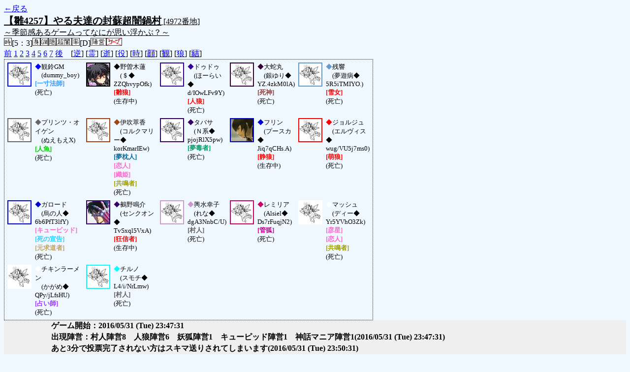

--- FILE ---
content_type: text/html; charset=UTF-8
request_url: http://alicegame.xsrv.jp/hina/old_log.php?room_no=4972&reverse_log=on&heaven_only=on&add_role=on&time=on&wolf_sight=on&heaven_talk=on&db_no=5
body_size: 9679
content:
<!DOCTYPE html>
<html lang="ja">
<head>
<meta charset="UTF-8">
<title>[4972番地] 【雛4257】やる夫達の封蘇超闇鍋 - 汝は人狼なりや？[過去ログ]</title>
<link rel="stylesheet" href="./css/old_log.css">
</head>
<body>
<a href="old_log.php?db_no=5">←戻る</a><br>
<span class="room"><span class="room-name">【雛4257】やる夫達の封蘇超闇鍋村</span> [4972番地]<br><span class="room-comment">～季節感あるゲームってなにが思い浮かぶ？～</span></span><br>
<img src="./img/room_option/real_time.gif" alt="リアルタイム制 (昼： 5 分 / 夜： 3 分)" title="リアルタイム制 (昼： 5 分 / 夜： 3 分)" class="option">[5：3]<img src="./img/room_option/dummy_boy.gif" alt="初日の夜は身代わり君" title="初日の夜は身代わり君" class="option"><img src="./img/room_option/gm_login.gif" alt="身代わり君はGM" title="身代わり君はGM" class="option"><img src="./img/room_option/auto_open_cast.gif" alt="自動で霊界の配役を公開する" title="自動で霊界の配役を公開する" class="option"><img src="./img/room_option/chaos_hyper.gif" alt="超・闇鍋モード" title="超・闇鍋モード" class="option"><img src="./img/room_option/boost_rate.gif" alt="出現率変動モード (TypeD：封蘇村)" title="出現率変動モード (TypeD：封蘇村)" class="option">[D]<img src="./img/room_option/chaos_open_cast_camp.gif" alt="配役を通知する:陣営通知" title="配役を通知する:陣営通知" class="option"><img src="./img/room_option/no_sub_role.gif" alt="サブ役職をつけない" title="サブ役職をつけない" class="option"><br>
<a href="#beforegame">前</a>
<a href="#date1">1</a>
<a href="#date2">2</a>
<a href="#date3">3</a>
<a href="#date4">4</a>
<a href="#date5">5</a>
<a href="#date6">6</a>
<a href="#date7">7</a>
<a href="#aftergame">後</a>　[<a href="old_log.php?room_no=4972&heaven_talk=on&heaven_only=on&add_role=on&time=on&wolf_sight=on&db_no=5" class="option-on">逆</a>]
[<a href="old_log.php?room_no=4972&reverse_log=on&heaven_only=on&add_role=on&time=on&wolf_sight=on&db_no=5" class="option-on">霊</a>]
[<a href="old_log.php?room_no=4972&reverse_log=on&heaven_talk=on&add_role=on&time=on&wolf_sight=on&db_no=5" class="option-on">逝</a>]
[<a href="old_log.php?room_no=4972&reverse_log=on&heaven_talk=on&heaven_only=on&time=on&wolf_sight=on&db_no=5" class="option-on">役</a>]
[<a href="old_log.php?room_no=4972&reverse_log=on&heaven_talk=on&heaven_only=on&add_role=on&wolf_sight=on&db_no=5" class="option-on">時</a>]
[<a href="old_log.php?room_no=4972&reverse_log=on&heaven_talk=on&heaven_only=on&add_role=on&time=on&wolf_sight=on&icon=on&db_no=5" class="option-off">顔</a>]
[<a href="old_log.php?room_no=4972&reverse_log=on&heaven_talk=on&heaven_only=on&add_role=on&time=on&wolf_sight=on&watch=on&db_no=5" class="option-off">観</a>]
[<a href="old_log.php?room_no=4972&reverse_log=on&heaven_talk=on&heaven_only=on&add_role=on&time=on&db_no=5" class="option-on">狼</a>]
[<a href="old_log.php?room_no=4972&reverse_log=on&heaven_talk=on&heaven_only=on&add_role=on&time=on&wolf_sight=on&personal_result=on&db_no=5" class="option-off">結</a>]

<div class="player"><table><tr>
<td><img src="./img/grave.jpg" alt="icon" title="観鈴ちん、ピンチ!!" style="border-color:#0000FF;" width="45" height="45" onMouseover="this.src='./user_icon/2748.png'" onMouseout="this.src='./img/grave.jpg'"></td>
<td><span class="symbol" style="color:#0000FF;">◆</span>観鈴GM<br>　(dummy_boy)<br><span class="guard">[一寸法師]</span><br>(死亡)</td>
<td><img src="./user_icon/9952.jpg" alt="icon" title="Black Lotus" style="border-color:#000000;" width="45" height="45"></td>
<td><span class="symbol" style="color:#000000;">◆</span>野曽木蓮<br>　(＄◆<br>ZZQhvypOfk)<br><span class="wolf">[雛狼]</span><br>(生存中)</td>
<td><img src="./img/grave.jpg" alt="icon" title="" style="border-color:#330099;" width="45" height="45" onMouseover="this.src='./user_icon/8797.jpg'" onMouseout="this.src='./img/grave.jpg'"></td>
<td><span class="symbol" style="color:#330099;">◆</span>ドゥドゥ<br>　(ほーらい◆<br>d/IOwLFv9Y)<br><span class="wolf">[人狼]</span><br>(死亡)</td>
<td><img src="./img/grave.jpg" alt="icon" title="サスケくん♡" style="border-color:#330033;" width="45" height="45" onMouseover="this.src='./user_icon/7071.png'" onMouseout="this.src='./img/grave.jpg'"></td>
<td><span class="symbol" style="color:#330033;">◆</span>大蛇丸<br>　(銀ゆり◆<br>YZ.4zkM0lA)<br><span class="assassin">[死神]</span><br>(死亡)</td>
<td><img src="./img/grave.jpg" alt="icon" title="もう一つの物語" style="border-color:#6699CC;" width="45" height="45" onMouseover="this.src='./user_icon/10012.jpg'" onMouseout="this.src='./img/grave.jpg'"></td>
<td><span class="symbol" style="color:#6699CC;">◆</span>残響<br>　(夢遊病◆<br>5R5iTMIYO.)<br><span class="mad">[雪女]</span><br>(死亡)</td>
</tr>
<tr>
<td><img src="./img/grave.jpg" alt="icon" title="Danke,Danke!" style="border-color:#666666;" width="45" height="45" onMouseover="this.src='./user_icon/8523.png'" onMouseout="this.src='./img/grave.jpg'"></td>
<td><span class="symbol" style="color:#666666;">◆</span>プリンツ・オイゲン<br>　(ぬえもえΧ)<br><span class="jealousy">[人魚]</span><br>(死亡)</td>
<td><img src="./img/grave.jpg" alt="icon" title="よっぱ" style="border-color:#A04612;" width="45" height="45" onMouseover="this.src='./user_icon/034.jpg'" onMouseout="this.src='./img/grave.jpg'"></td>
<td><span class="symbol" style="color:#A04612;">◆</span>伊吹萃香<br>　(コルクマリー◆<br>korKmarIEw)<br><span class="necromancer">[夢枕人]</span><br><span class="lovers">[恋人]</span><br><span class="lovers">[織姫]</span><br><span class="mind">[共鳴者]</span><br>(死亡)</td>
<td><img src="./img/grave.jpg" alt="icon" title="本名が長い" style="border-color:#330066;" width="45" height="45" onMouseover="this.src='./user_icon/9837.jpg'" onMouseout="this.src='./img/grave.jpg'"></td>
<td><span class="symbol" style="color:#330066;">◆</span>タバサ<br>　(Ｎ系◆<br>pjojRlX5pw)<br><span class="poison">[夢毒者]</span><br>(死亡)</td>
<td><img src="./user_icon/8216.jpg" alt="icon" title="…" style="border-color:#0000CC;" width="45" height="45"></td>
<td><span class="symbol" style="color:#0000CC;">◆</span>フリン<br>　(プースカ◆<br>Jiq7qCHs.A)<br><span class="wolf">[静狼]</span><br>(生存中)</td>
<td><img src="./img/grave.jpg" alt="icon" title="おっぱい！おっぱい！" style="border-color:#FF0000;" width="45" height="45" onMouseover="this.src='./user_icon/8264.png'" onMouseout="this.src='./img/grave.jpg'"></td>
<td><span class="symbol" style="color:#FF0000;">◆</span>ジョルジュ<br>　(エルヴィス◆<br>wug/VU5j7ms0)<br><span class="wolf">[萌狼]</span><br>(死亡)</td>
</tr>
<tr>
<td><img src="./img/grave.jpg" alt="icon" title="炎のＭＳ乗り" style="border-color:#0000CC;" width="45" height="45" onMouseover="this.src='./user_icon/4634.jpg'" onMouseout="this.src='./img/grave.jpg'"></td>
<td><span class="symbol" style="color:#0000CC;">◆</span>ガロード<br>　(烏の人◆<br>6b6PfT3lfY)<br><span class="cupid">[キューピッド]</span><br><span class="sudden-death">[死の宣告]</span><br><span class="mania">[元求道者]</span><br>(死亡)</td>
<td><img src="./user_icon/4200.jpg" alt="icon" title="　" style="border-color:#330066;" width="45" height="45"></td>
<td><span class="symbol" style="color:#330066;">◆</span>鵺野鳴介<br>　(センクオン◆<br>TvSxql5VxA)<br><span class="mad">[狂信者]</span><br>(生存中)</td>
<td><img src="./img/grave.jpg" alt="icon" title=" " style="border-color:#CC99CC;" width="45" height="45" onMouseover="this.src='./user_icon/5886.png'" onMouseout="this.src='./img/grave.jpg'"></td>
<td><span class="symbol" style="color:#CC99CC;">◆</span>輿水幸子<br>　(れな◆<br>dgA3NnbC/U)<br><span class="human">[村人]</span><br>(死亡)</td>
<td><img src="./img/grave.jpg" alt="icon" title="" style="border-color:#CC0066;" width="45" height="45" onMouseover="this.src='./user_icon/6144.png'" onMouseout="this.src='./img/grave.jpg'"></td>
<td><span class="symbol" style="color:#CC0066;">◆</span>レミリア<br>　(Alsiel◆<br>Ds7rFuqjN2)<br><span class="fox">[管狐]</span><br>(死亡)</td>
<td><img src="./img/grave.jpg" alt="icon" title="メテオストライク" style="border-color:#FFFFFF;" width="45" height="45" onMouseover="this.src='./user_icon/9971.png'" onMouseout="this.src='./img/grave.jpg'"></td>
<td><span class="symbol" style="color:#FFFFFF;">◆</span>マッシュ<br>　(ディー◆<br>Yr5YVhO3Zk)<br><span class="cupid">[彦星]</span><br><span class="lovers">[恋人]</span><br><span class="mind">[共鳴者]</span><br>(死亡)</td>
</tr>
<tr>
<td><img src="./img/grave.jpg" alt="icon" title="" style="border-color:#FFFFFF;" width="45" height="45" onMouseover="this.src='./user_icon/8981.png'" onMouseout="this.src='./img/grave.jpg'"></td>
<td><span class="symbol" style="color:#FFFFFF;">◆</span>チキンラーメン<br>　(かがめ◆<br>QPy/jLfsHU)<br><span class="mage">[占い師]</span><br>(死亡)</td>
<td><img src="./img/grave.jpg" alt="icon" title=" " style="border-color:#00FFFF;" width="45" height="45" onMouseover="this.src='./user_icon/1978.jpg'" onMouseout="this.src='./img/grave.jpg'"></td>
<td><span class="symbol" style="color:#00FFFF;">◆</span>チルノ<br>　(スモチ◆<br>L4/i/NrLmw)<br><span class="human">[村人]</span><br>(死亡)</td>
</tr></table></div>
<table id="date1" class="talk night">
<tr>
<td class="system-user" colspan="2">ゲーム開始：2016/05/31 (Tue) 23:47:31</td>
</tr>
<tr>
<td class="system-user" colspan="2">出現陣営：村人陣営8　人狼陣営6　妖狐陣営1　キューピッド陣営1　神話マニア陣営1<span>(2016/05/31 (Tue) 23:47:31)</span></td>
</tr>
<tr>
<td class="system-user" colspan="2">あと3分で投票完了されない方はスキマ送りされてしまいます<span>(2016/05/31 (Tue) 23:50:31)</span></td>
</tr>
</table>
<table id="date2" class="talk day">
<tr>
<td class="system-user" colspan="2">朝日が昇り、2 日目の朝がやってきました<span>(2016/05/31 (Tue) 23:52:01)</span></td>
</tr>
<tr>
<td class="system-user" colspan="2">あと3分で投票完了されない方はスキマ送りされてしまいます<span>(2016/05/31 (Tue) 23:57:01)</span></td>
</tr>
</table>
<table id="date2_night" class="talk night">
<tr>
<td class="system-user" colspan="2">日が落ち、暗く静かな夜がやってきました<span>(2016/05/31 (Tue) 23:58:43)</span></td>
</tr>
<tr class="user-talk heaven">
<td class="user-name"><span style="font-size:100%; color:#0000FF;">◆</span>観鈴GM<span class="add-role"> [寸] (dummy_boy)</span><br><span>(2016/05/31 (Tue) 23:59:03)</span></td>
<td class="say normal">「おつかれさまだよ」</td>
</tr>
<tr class="user-talk heaven">
<td class="user-name"><span style="font-size:100%; color:#FFFFFF;">◆</span>チキンラーメン<span class="add-role"> [占] (かがめ◆QPy/jLfsHU)</span><br><span>(2016/06/01 (Wed) 00:00:05)</span></td>
<td class="say normal">「お疲れ様」</td>
</tr>
<tr class="user-talk heaven">
<td class="user-name"><span style="font-size:100%; color:#FFFFFF;">◆</span>チキンラーメン<span class="add-role"> [占] (かがめ◆QPy/jLfsHU)</span><br><span>(2016/06/01 (Wed) 00:00:55)</span></td>
<td class="say normal">「あれ？キューピッド？」</td>
</tr>
<tr class="user-talk heaven">
<td class="user-name"><span style="font-size:100%; color:#0000FF;">◆</span>観鈴GM<span class="add-role"> [寸] (dummy_boy)</span><br><span>(2016/06/01 (Wed) 00:01:16)</span></td>
<td class="say normal">「村は死神と管狐で連れていってくれるかかなー？」</td>
</tr>
<tr class="user-talk heaven">
<td class="user-name"><span style="font-size:100%; color:#0000FF;">◆</span>観鈴GM<span class="add-role"> [寸] (dummy_boy)</span><br><span>(2016/06/01 (Wed) 00:01:27)</span></td>
<td class="say normal">「元マニアだね＞QP」</td>
</tr>
<tr class="user-talk heaven">
<td class="user-name"><span style="font-size:100%; color:#FFFFFF;">◆</span>チキンラーメン<span class="add-role"> [占] (かがめ◆QPy/jLfsHU)</span><br><span>(2016/06/01 (Wed) 00:01:29)</span></td>
<td class="say normal">「ああコピーか。陣営数間違えてたかと思った」</td>
</tr>
<tr>
<td class="system-user" colspan="2">あと3分で投票完了されない方はスキマ送りされてしまいます<span>(2016/06/01 (Wed) 00:01:43)</span></td>
</tr>
</table>
<table id="date3" class="talk day">
<tr>
<td class="system-user" colspan="2">朝日が昇り、3 日目の朝がやってきました<span>(2016/06/01 (Wed) 00:03:19)</span></td>
</tr>
<tr class="user-talk heaven">
<td class="user-name"><span style="font-size:100%; color:#0000FF;">◆</span>観鈴GM<span class="add-role"> [寸] (dummy_boy)</span><br><span>(2016/06/01 (Wed) 00:03:42)</span></td>
<td class="say normal">「お疲れ様ー」</td>
</tr>
<tr class="user-talk heaven">
<td class="user-name"><span style="font-size:100%; color:#CC0066;">◆</span>レミリア<span class="add-role"> [<span class="fox">管</span>] (Alsiel◆Ds7rFuqjN2)</span><br><span>(2016/06/01 (Wed) 00:03:48)</span></td>
<td class="say normal">「無事死亡」</td>
</tr>
<tr class="user-talk heaven">
<td class="user-name"><span style="font-size:100%; color:#FFFFFF;">◆</span>チキンラーメン<span class="add-role"> [占] (かがめ◆QPy/jLfsHU)</span><br><span>(2016/06/01 (Wed) 00:04:01)</span></td>
<td class="say normal">「お疲れ様」</td>
</tr>
<tr class="user-talk heaven">
<td class="user-name"><span style="font-size:100%; color:#FF0000;">◆</span>ジョルジュ<span class="add-role"> [<span class="wolf">萌狼</span>] (エルヴィス◆wug/VU5j7ms0)</span><br><span>(2016/06/01 (Wed) 00:04:10)</span></td>
<td class="say normal">「・・・これ、死神さえどうにかなれば結構いい形になったか？」</td>
</tr>
<tr class="user-talk heaven">
<td class="user-name"><span style="font-size:100%; color:#CC0066;">◆</span>レミリア<span class="add-role"> [<span class="fox">管</span>] (Alsiel◆Ds7rFuqjN2)</span><br><span>(2016/06/01 (Wed) 00:04:12)</span></td>
<td class="say normal">「旅人君がGMやってるのは初めて見るね。」</td>
</tr>
<tr class="user-talk heaven">
<td class="user-name"><span style="font-size:100%; color:#FF0000;">◆</span>ジョルジュ<span class="add-role"> [<span class="wolf">萌狼</span>] (エルヴィス◆wug/VU5j7ms0)</span><br><span>(2016/06/01 (Wed) 00:04:38)</span></td>
<td class="say normal">「まぁお疲れさま。」</td>
</tr>
<tr class="user-talk heaven">
<td class="user-name"><span style="font-size:100%; color:#0000FF;">◆</span>観鈴GM<span class="add-role"> [寸] (dummy_boy)</span><br><span>(2016/06/01 (Wed) 00:04:41)</span></td>
<td class="say normal">「先週とかはそれなりにやってたよー、にはは＞私GM」</td>
</tr>
<tr class="user-talk heaven">
<td class="user-name"><span style="font-size:100%; color:#FF0000;">◆</span>ジョルジュ<span class="add-role"> [<span class="wolf">萌狼</span>] (エルヴィス◆wug/VU5j7ms0)</span><br><span>(2016/06/01 (Wed) 00:05:31)</span></td>
<td class="say normal">「最近はちょっとＧＭに名乗り出る人がいないとすぐ俺が立てる、みたいなところ割とあったしなぁ」</td>
</tr>
<tr class="user-talk heaven">
<td class="user-name"><span style="font-size:100%; color:#0000FF;">◆</span>観鈴GM<span class="add-role"> [寸] (dummy_boy)</span><br><span>(2016/06/01 (Wed) 00:05:42)</span></td>
<td class="say normal">「出張とかでデスクトップ使えない場合はGMに回ってるからね<br>速度遅いから、村参加するには調子いい時じゃないとできないから」</td>
</tr>
<tr class="user-talk heaven">
<td class="user-name"><span style="font-size:100%; color:#CC0066;">◆</span>レミリア<span class="add-role"> [<span class="fox">管</span>] (Alsiel◆Ds7rFuqjN2)</span><br><span>(2016/06/01 (Wed) 00:06:00)</span></td>
<td class="say normal">「狼投票して噛まれる事が多いので<br>狼投票しないようにしないとかしらねぇ。<br>難しいわ。」</td>
</tr>
<tr class="user-talk heaven">
<td class="user-name"><span style="font-size:100%; color:#0000FF;">◆</span>観鈴GM<span class="add-role"> [寸] (dummy_boy)</span><br><span>(2016/06/01 (Wed) 00:06:28)</span></td>
<td class="say normal">「まあねー＞ジョルジュさん<br>来週も続行の可能性が高くなってきた、なう」</td>
</tr>
<tr>
<td class="system-user" colspan="2">あと3分で投票完了されない方はスキマ送りされてしまいます<span>(2016/06/01 (Wed) 00:08:19)</span></td>
</tr>
<tr class="user-talk heaven">
<td class="user-name"><span style="font-size:100%; color:#FF0000;">◆</span>ジョルジュ<span class="add-role"> [<span class="wolf">萌狼</span>] (エルヴィス◆wug/VU5j7ms0)</span><br><span>(2016/06/01 (Wed) 00:08:32)</span></td>
<td class="say normal">「お、かなり楽な形になってきた＞死神露出」</td>
</tr>
<tr class="user-talk heaven">
<td class="user-name"><span style="font-size:100%; color:#CC0066;">◆</span>レミリア<span class="add-role"> [<span class="fox">管</span>] (Alsiel◆Ds7rFuqjN2)</span><br><span>(2016/06/01 (Wed) 00:09:13)</span></td>
<td class="say normal">「じゃあ遅めの版ご飯食べてくるわね。<br>さっきまで鼻血出てて食べられてないのよ。<br>村建て同村お疲れ様よ。」</td>
</tr>
<tr class="user-talk heaven">
<td class="user-name"><span style="font-size:100%; color:#FF0000;">◆</span>ジョルジュ<span class="add-role"> [<span class="wolf">萌狼</span>] (エルヴィス◆wug/VU5j7ms0)</span><br><span>(2016/06/01 (Wed) 00:09:37)</span></td>
<td class="say normal">「ほいお疲れさま」</td>
</tr>
<tr class="user-talk heaven">
<td class="user-name"><span style="font-size:100%; color:#0000FF;">◆</span>観鈴GM<span class="add-role"> [寸] (dummy_boy)</span><br><span>(2016/06/01 (Wed) 00:09:39)</span></td>
<td class="say normal">「残った能動的村役が死んだかなー、これ…<br>地味に私、この村の中ではいい奴もっていってるんだよね」</td>
</tr>
<tr class="user-talk heaven">
<td class="user-name"><span style="font-size:100%; color:#0000FF;">◆</span>観鈴GM<span class="add-role"> [寸] (dummy_boy)</span><br><span>(2016/06/01 (Wed) 00:09:54)</span></td>
<td class="say normal">「お疲れ様ー＞レミリア」</td>
</tr>
<tr>
<td class="system-user" colspan="2">再投票になりました( 1 回目)<span>(2016/06/01 (Wed) 00:10:20)</span></td>
</tr>
<tr>
<td class="system-user" colspan="2">あと3分で投票完了されない方はスキマ送りされてしまいます<span>(2016/06/01 (Wed) 00:10:20)</span></td>
</tr>
<tr class="user-talk heaven">
<td class="user-name"><span style="font-size:100%; color:#FF0000;">◆</span>ジョルジュ<span class="add-role"> [<span class="wolf">萌狼</span>] (エルヴィス◆wug/VU5j7ms0)</span><br><span>(2016/06/01 (Wed) 00:10:39)</span></td>
<td class="say normal">「ここんところずっと思ってたけど、ＧＭは狼と親狐には絶対ならないという都合上<br>かなりそのなり得る職業って存在感のある奴に偏ってるよなぁ、という。」</td>
</tr>
<tr class="user-talk heaven">
<td class="user-name"><span style="font-size:100%; color:#0000FF;">◆</span>観鈴GM<span class="add-role"> [寸] (dummy_boy)</span><br><span>(2016/06/01 (Wed) 00:11:32)</span></td>
<td class="say normal">「子狐もならないよね？＞ジョルジュさん」</td>
</tr>
<tr class="user-talk heaven">
<td class="user-name"><span style="font-size:100%; color:#FF0000;">◆</span>ジョルジュ<span class="add-role"> [<span class="wolf">萌狼</span>] (エルヴィス◆wug/VU5j7ms0)</span><br><span>(2016/06/01 (Wed) 00:11:44)</span></td>
<td class="say normal">「…本隊と狂人。<br>いくら死神が見つかってるとはいえ、雛ＬＷになる可能性は避けたいよなぁ…」</td>
</tr>
<tr class="user-talk heaven">
<td class="user-name"><span style="font-size:100%; color:#0000FF;">◆</span>観鈴GM<span class="add-role"> [寸] (dummy_boy)</span><br><span>(2016/06/01 (Wed) 00:11:44)</span></td>
<td class="say normal">「あと、毒もなかったはず…」</td>
</tr>
</table>
<table id="date3_night" class="talk night">
<tr>
<td class="system-user" colspan="2">日が落ち、暗く静かな夜がやってきました<span>(2016/06/01 (Wed) 00:12:10)</span></td>
</tr>
<tr class="user-talk heaven">
<td class="user-name"><span style="font-size:100%; color:#0000FF;">◆</span>観鈴GM<span class="add-role"> [寸] (dummy_boy)</span><br><span>(2016/06/01 (Wed) 00:12:23)</span></td>
<td class="say normal">「おつかれさまだよー」</td>
</tr>
<tr class="user-talk heaven">
<td class="user-name"><span style="font-size:100%; color:#FF0000;">◆</span>ジョルジュ<span class="add-role"> [<span class="wolf">萌狼</span>] (エルヴィス◆wug/VU5j7ms0)</span><br><span>(2016/06/01 (Wed) 00:12:36)</span></td>
<td class="say normal">「まぁそこらへん細かい部分までは把握しきれてないが、<br>少なくとも人数と連携が一番の強みで正直没個性になりやすい狼にはならないってのは<br>大きいと思うんだ」</td>
</tr>
<tr class="user-talk heaven">
<td class="user-name"><span style="font-size:100%; color:#330099;">◆</span>ドゥドゥ<span class="add-role"> [<span class="wolf">狼</span>] (ほーらい◆d/IOwLFv9Y)</span><br><span>(2016/06/01 (Wed) 00:12:41)</span></td>
<td class="say normal">「ふむ、誘導した3箇所は正解だったわけだね」</td>
</tr>
<tr class="user-talk heaven">
<td class="user-name"><span style="font-size:100%; color:#FFFFFF;">◆</span>チキンラーメン<span class="add-role"> [占] (かがめ◆QPy/jLfsHU)</span><br><span>(2016/06/01 (Wed) 00:12:43)</span></td>
<td class="say normal">「オツカレサマー」</td>
</tr>
<tr class="user-talk heaven">
<td class="user-name"><span style="font-size:100%; color:#330099;">◆</span>ドゥドゥ<span class="add-role"> [<span class="wolf">狼</span>] (ほーらい◆d/IOwLFv9Y)</span><br><span>(2016/06/01 (Wed) 00:12:58)</span></td>
<td class="say normal">「ふーむ、成功のようだね。」</td>
</tr>
<tr class="user-talk heaven">
<td class="user-name"><span style="font-size:100%; color:#FF0000;">◆</span>ジョルジュ<span class="add-role"> [<span class="wolf">萌狼</span>] (エルヴィス◆wug/VU5j7ms0)</span><br><span>(2016/06/01 (Wed) 00:13:21)</span></td>
<td class="say normal">「お疲れさま。<br>ギリギリ戦える状態ではある。あとは蓮ちゃんさんが占いを乗っ取るなりなんなりしてくれたら<br>だいぶ状況が楽になるか。」</td>
</tr>
<tr>
<td class="system-user" colspan="2">あと3分で投票完了されない方はスキマ送りされてしまいます<span>(2016/06/01 (Wed) 00:15:10)</span></td>
</tr>
<tr class="user-talk heaven">
<td class="user-name"><span style="font-size:100%; color:#FF0000;">◆</span>ジョルジュ<span class="add-role"> [<span class="wolf">萌狼</span>] (エルヴィス◆wug/VU5j7ms0)</span><br><span>(2016/06/01 (Wed) 00:15:18)</span></td>
<td class="say normal">「あとＦＧＯのイベ限定鯖が初手１回回しで来ました。<br><br>最近本当におっぱいのない限定鯖なら早い段階で来るが、<br>おっぱいのある限定鯖は意地でも渡さんと言うガチャ事情になってきた…」</td>
</tr>
</table>
<table id="date4" class="talk day">
<tr>
<td class="system-user" colspan="2">朝日が昇り、4 日目の朝がやってきました<span>(2016/06/01 (Wed) 00:16:41)</span></td>
</tr>
<tr class="user-talk heaven">
<td class="user-name"><span style="font-size:100%; color:#0000FF;">◆</span>観鈴GM<span class="add-role"> [寸] (dummy_boy)</span><br><span>(2016/06/01 (Wed) 00:16:57)</span></td>
<td class="say normal">「お疲れ様ー」</td>
</tr>
<tr class="user-talk heaven">
<td class="user-name"><span style="font-size:100%; color:#330033;">◆</span>大蛇丸<span class="add-role"> [死神] (銀ゆり◆YZ.4zkM0lA)</span><br><span>(2016/06/01 (Wed) 00:16:58)</span></td>
<td class="say normal">「はい死んだ！お疲れよ」</td>
</tr>
<tr class="user-talk heaven">
<td class="user-name"><span style="font-size:100%; color:#330033;">◆</span>大蛇丸<span class="add-role"> [死神] (銀ゆり◆YZ.4zkM0lA)</span><br><span>(2016/06/01 (Wed) 00:19:18)</span></td>
<td class="say normal">「初日チキンラーメン投票以外は、灰視は悪くなかったけど<br>すぐ吊られるのが私の欠点ね・・・」</td>
</tr>
<tr>
<td class="system-user" colspan="2">あと3分で投票完了されない方はスキマ送りされてしまいます<span>(2016/06/01 (Wed) 00:21:41)</span></td>
</tr>
<tr class="user-talk heaven">
<td class="user-name"><span style="font-size:100%; color:#0000FF;">◆</span>観鈴GM<span class="add-role"> [寸] (dummy_boy)</span><br><span>(2016/06/01 (Wed) 00:22:39)</span></td>
<td class="say normal">「大蛇丸さんは悪目立ちがすぎると思うかな？<br>それで、ヘイト集めちゃってって<br>わざわざ逆呪殺ーとか出さなくてもよかったんじゃないかなって<br>あと、死ぬなら死ぬで明日COすればいいだけだし＞宣告先については<br>だから、わざわざ危機に行って目立たなくてもいいんじゃないかな？」</td>
</tr>
<tr class="user-talk heaven">
<td class="user-name"><span style="font-size:100%; color:#330033;">◆</span>大蛇丸<span class="add-role"> [死神] (銀ゆり◆YZ.4zkM0lA)</span><br><span>(2016/06/01 (Wed) 00:23:45)</span></td>
<td class="say normal">「まいったわ＞GM<br>あそこを乗り切ればフリン殺せて面白いことになっていただけに。」</td>
</tr>
<tr>
<td class="system-user" colspan="2">ガロード はショック死しました<span>(2016/06/01 (Wed) 00:24:09)</span></td>
</tr>
</table>
<table id="date4_night" class="talk night">
<tr>
<td class="system-user" colspan="2">日が落ち、暗く静かな夜がやってきました<span>(2016/06/01 (Wed) 00:24:09)</span></td>
</tr>
<tr class="user-talk heaven">
<td class="user-name"><span style="font-size:100%; color:#0000FF;">◆</span>観鈴GM<span class="add-role"> [寸] (dummy_boy)</span><br><span>(2016/06/01 (Wed) 00:24:26)</span></td>
<td class="say normal">「お疲れ様ー」</td>
</tr>
<tr class="user-talk heaven">
<td class="user-name"><span style="font-size:100%; color:#330033;">◆</span>大蛇丸<span class="add-role"> [死神] (銀ゆり◆YZ.4zkM0lA)</span><br><span>(2016/06/01 (Wed) 00:24:44)</span></td>
<td class="say normal">「お疲れよ♡」</td>
</tr>
<tr class="user-talk heaven">
<td class="user-name"><span style="font-size:100%; color:#0000FF;">◆</span>観鈴GM<span class="add-role"> [寸] (dummy_boy)</span><br><span>(2016/06/01 (Wed) 00:24:52)</span></td>
<td class="say normal">「そうだね、そこ宣告付けれてたら雛LWで死体なし連続だったのにね＞大蛇丸さん」</td>
</tr>
<tr class="user-talk heaven">
<td class="user-name"><span style="font-size:100%; color:#6699CC;">◆</span>残響<span class="add-role"> [<span class="wolf">雪</span>] (夢遊病◆5R5iTMIYO.)</span><br><span>(2016/06/01 (Wed) 00:24:58)</span></td>
<td class="say normal">「お疲れ様」</td>
</tr>
<tr class="user-talk heaven">
<td class="user-name"><span style="font-size:100%; color:#FF0000;">◆</span>ジョルジュ<span class="add-role"> [<span class="wolf">萌狼</span>] (エルヴィス◆wug/VU5j7ms0)</span><br><span>(2016/06/01 (Wed) 00:25:02)</span></td>
<td class="say normal">「お疲れさま。」</td>
</tr>
<tr class="user-talk heaven">
<td class="user-name"><span style="font-size:100%; color:#0000CC;">◆</span>ガロード<span class="add-role"> [<span class="lovers">QP</span>宣元求] (烏の人◆6b6PfT3lfY)</span><br><span>(2016/06/01 (Wed) 00:25:26)</span></td>
<td class="say normal">「お疲れ様」</td>
</tr>
<tr class="user-talk heaven">
<td class="user-name"><span style="font-size:100%; color:#FF0000;">◆</span>ジョルジュ<span class="add-role"> [<span class="wolf">萌狼</span>] (エルヴィス◆wug/VU5j7ms0)</span><br><span>(2016/06/01 (Wed) 00:25:33)</span></td>
<td class="say normal">「Ａ．死ぬ順番の調整（白目＞ぬーべー」</td>
</tr>
<tr class="user-talk heaven">
<td class="user-name"><span style="font-size:100%; color:#6699CC;">◆</span>残響<span class="add-role"> [<span class="wolf">雪</span>] (夢遊病◆5R5iTMIYO.)</span><br><span>(2016/06/01 (Wed) 00:25:51)</span></td>
<td class="say normal">「狼吊れた時はどうしたものかと思ったがこれなら問題ないな（」</td>
</tr>
<tr class="user-talk heaven">
<td class="user-name"><span style="font-size:100%; color:#0000CC;">◆</span>ガロード<span class="add-role"> [<span class="lovers">QP</span>宣元求] (烏の人◆6b6PfT3lfY)</span><br><span>(2016/06/01 (Wed) 00:26:33)</span></td>
<td class="say normal">「タバサコピーで良かったか」</td>
</tr>
<tr>
<td class="system-user" colspan="2">あと3分で投票完了されない方はスキマ送りされてしまいます<span>(2016/06/01 (Wed) 00:27:12)</span></td>
</tr>
</table>
<table id="date5" class="talk day">
<tr>
<td class="system-user" colspan="2">朝日が昇り、5 日目の朝がやってきました<span>(2016/06/01 (Wed) 00:28:40)</span></td>
</tr>
<tr class="user-talk heaven">
<td class="user-name"><span style="font-size:100%; color:#0000FF;">◆</span>観鈴GM<span class="add-role"> [寸] (dummy_boy)</span><br><span>(2016/06/01 (Wed) 00:28:57)</span></td>
<td class="say normal">「お疲れさまー」</td>
</tr>
<tr class="user-talk heaven">
<td class="user-name"><span style="font-size:100%; color:#6699CC;">◆</span>残響<span class="add-role"> [<span class="wolf">雪</span>] (夢遊病◆5R5iTMIYO.)</span><br><span>(2016/06/01 (Wed) 00:29:10)</span></td>
<td class="say normal">「お疲れ様でした」</td>
</tr>
<tr class="user-talk heaven">
<td class="user-name"><span style="font-size:100%; color:#330033;">◆</span>大蛇丸<span class="add-role"> [死神] (銀ゆり◆YZ.4zkM0lA)</span><br><span>(2016/06/01 (Wed) 00:29:32)</span></td>
<td class="say normal">「お疲れよ。」</td>
</tr>
<tr class="user-talk heaven">
<td class="user-name"><span style="font-size:100%; color:#0000CC;">◆</span>ガロード<span class="add-role"> [<span class="lovers">QP</span>宣元求] (烏の人◆6b6PfT3lfY)</span><br><span>(2016/06/01 (Wed) 00:29:36)</span></td>
<td class="say normal">「お疲れ様」</td>
</tr>
<tr class="user-talk heaven">
<td class="user-name"><span style="font-size:100%; color:#FF0000;">◆</span>ジョルジュ<span class="add-role"> [<span class="wolf">萌狼</span>] (エルヴィス◆wug/VU5j7ms0)</span><br><span>(2016/06/01 (Wed) 00:29:39)</span></td>
<td class="say normal">「マッシュを蓮ちゃんさんの囲い候補として殺せるか、すべてはそこだ」</td>
</tr>
<tr class="user-talk heaven">
<td class="user-name"><span style="font-size:100%; color:#666666;">◆</span>プリンツ・オイゲン<span class="add-role"> [魚] (ぬえもえΧ)</span><br><span>(2016/06/01 (Wed) 00:29:46)</span></td>
<td class="say normal">「あら噛まれちゃった<br>お疲れ様ー」</td>
</tr>
<tr class="user-talk heaven">
<td class="user-name"><span style="font-size:100%; color:#FF0000;">◆</span>ジョルジュ<span class="add-role"> [<span class="wolf">萌狼</span>] (エルヴィス◆wug/VU5j7ms0)</span><br><span>(2016/06/01 (Wed) 00:30:27)</span></td>
<td class="say normal">「お疲れさまおっぱいおっぱい」</td>
</tr>
<tr class="user-talk heaven">
<td class="user-name"><span style="font-size:100%; color:#666666;">◆</span>プリンツ・オイゲン<span class="add-role"> [魚] (ぬえもえΧ)</span><br><span>(2016/06/01 (Wed) 00:32:34)</span></td>
<td class="say normal">「というか占いが二人とも●出してる状況で放置して(一応)灰噛んでて<br>呪殺GJもないならこれもう出てる占い偽でみていいと思うんだ！」</td>
</tr>
<tr class="user-talk heaven">
<td class="user-name"><span style="font-size:100%; color:#330033;">◆</span>大蛇丸<span class="add-role"> [死神] (銀ゆり◆YZ.4zkM0lA)</span><br><span>(2016/06/01 (Wed) 00:33:21)</span></td>
<td class="say normal">「マッシュよりもフリンが先に死んだほうが助かるかしら？」</td>
</tr>
<tr>
<td class="system-user" colspan="2">あと3分で投票完了されない方はスキマ送りされてしまいます<span>(2016/06/01 (Wed) 00:33:40)</span></td>
</tr>
<tr class="user-talk heaven">
<td class="user-name"><span style="font-size:100%; color:#FF0000;">◆</span>ジョルジュ<span class="add-role"> [<span class="wolf">萌狼</span>] (エルヴィス◆wug/VU5j7ms0)</span><br><span>(2016/06/01 (Wed) 00:33:47)</span></td>
<td class="say normal">「言うてもう人外過半数やしなぁ＞プリンツﾓﾐﾓﾐ」</td>
</tr>
<tr class="user-talk heaven">
<td class="user-name"><span style="font-size:100%; color:#666666;">◆</span>プリンツ・オイゲン<span class="add-role"> [魚] (ぬえもえΧ)</span><br><span>(2016/06/01 (Wed) 00:33:48)</span></td>
<td class="say normal">「マッシュ吊れちゃうとPPだなぁ」</td>
</tr>
<tr class="user-talk heaven">
<td class="user-name"><span style="font-size:100%; color:#0000FF;">◆</span>観鈴GM<span class="add-role"> [寸] (dummy_boy)</span><br><span>(2016/06/01 (Wed) 00:34:20)</span></td>
<td class="say normal">「まあ、噛める狼落ちたほうが楽ではあるからね＞フリン落ち<br>でも、仲間と狂信は入れないからまず吊れない気が」</td>
</tr>
<tr class="user-talk heaven">
<td class="user-name"><span style="font-size:100%; color:#666666;">◆</span>プリンツ・オイゲン<span class="add-role"> [魚] (ぬえもえΧ)</span><br><span>(2016/06/01 (Wed) 00:35:09)</span></td>
<td class="say normal">「狼陣営が票ブレつつ村が一致団結すればかなぁ？＞フリン吊り」</td>
</tr>
</table>
<table id="date5_night" class="talk night">
<tr>
<td class="system-user" colspan="2">日が落ち、暗く静かな夜がやってきました<span>(2016/06/01 (Wed) 00:35:54)</span></td>
</tr>
<tr class="user-talk heaven">
<td class="user-name"><span style="font-size:100%; color:#FF0000;">◆</span>ジョルジュ<span class="add-role"> [<span class="wolf">萌狼</span>] (エルヴィス◆wug/VU5j7ms0)</span><br><span>(2016/06/01 (Wed) 00:36:00)</span></td>
<td class="say normal">「これならまぁ、なんとかなるかなぁ」</td>
</tr>
<tr class="user-talk heaven">
<td class="user-name"><span style="font-size:100%; color:#330033;">◆</span>大蛇丸<span class="add-role"> [死神] (銀ゆり◆YZ.4zkM0lA)</span><br><span>(2016/06/01 (Wed) 00:36:04)</span></td>
<td class="say normal">「雛のほうがむしろ吊れそうね・・・」</td>
</tr>
<tr class="user-talk heaven">
<td class="user-name"><span style="font-size:100%; color:#0000FF;">◆</span>観鈴GM<span class="add-role"> [寸] (dummy_boy)</span><br><span>(2016/06/01 (Wed) 00:36:06)</span></td>
<td class="say normal">「お疲れ様」</td>
</tr>
<tr class="user-talk heaven">
<td class="user-name"><span style="font-size:100%; color:#330033;">◆</span>大蛇丸<span class="add-role"> [死神] (銀ゆり◆YZ.4zkM0lA)</span><br><span>(2016/06/01 (Wed) 00:36:12)</span></td>
<td class="say normal">「あらまぁ。お疲れ」</td>
</tr>
<tr class="user-talk heaven">
<td class="user-name"><span style="font-size:100%; color:#666666;">◆</span>プリンツ・オイゲン<span class="add-role"> [魚] (ぬえもえΧ)</span><br><span>(2016/06/01 (Wed) 00:36:16)</span></td>
<td class="say normal">「お疲れ様ー」</td>
</tr>
<tr class="user-talk heaven">
<td class="user-name"><span style="font-size:100%; color:#6699CC;">◆</span>残響<span class="add-role"> [<span class="wolf">雪</span>] (夢遊病◆5R5iTMIYO.)</span><br><span>(2016/06/01 (Wed) 00:36:19)</span></td>
<td class="say normal">「お疲れ様でござるよ」</td>
</tr>
<tr class="user-talk heaven">
<td class="user-name"><span style="font-size:100%; color:#330066;">◆</span>タバサ<span class="add-role"> [夢毒] (Ｎ系◆pjojRlX5pw)</span><br><span>(2016/06/01 (Wed) 00:36:25)</span></td>
<td class="say normal">「……」</td>
</tr>
<tr class="user-talk heaven">
<td class="user-name"><span style="font-size:100%; color:#0000CC;">◆</span>ガロード<span class="add-role"> [<span class="lovers">QP</span>宣元求] (烏の人◆6b6PfT3lfY)</span><br><span>(2016/06/01 (Wed) 00:36:29)</span></td>
<td class="say normal">「お疲れ様」</td>
</tr>
<tr class="user-talk heaven">
<td class="user-name"><span style="font-size:100%; color:#FF0000;">◆</span>ジョルジュ<span class="add-role"> [<span class="wolf">萌狼</span>] (エルヴィス◆wug/VU5j7ms0)</span><br><span>(2016/06/01 (Wed) 00:36:38)</span></td>
<td class="say normal">「そりゃまぁ雛が先に死ぬために出てるわけですしなぁ＞大蛇丸」</td>
</tr>
<tr class="user-talk heaven">
<td class="user-name"><span style="font-size:100%; color:#330066;">◆</span>タバサ<span class="add-role"> [夢毒] (Ｎ系◆pjojRlX5pw)</span><br><span>(2016/06/01 (Wed) 00:36:39)</span></td>
<td class="say normal">「だから完全灰吊りは駄目というのに」</td>
</tr>
<tr class="user-talk heaven">
<td class="user-name"><span style="font-size:100%; color:#666666;">◆</span>プリンツ・オイゲン<span class="add-role"> [魚] (ぬえもえΧ)</span><br><span>(2016/06/01 (Wed) 00:36:42)</span></td>
<td class="say normal">「こうなると、まぁ狼はマッシュさん噛むかなぁ？」</td>
</tr>
<tr class="user-talk heaven">
<td class="user-name"><span style="font-size:100%; color:#FF0000;">◆</span>ジョルジュ<span class="add-role"> [<span class="wolf">萌狼</span>] (エルヴィス◆wug/VU5j7ms0)</span><br><span>(2016/06/01 (Wed) 00:36:50)</span></td>
<td class="say normal">「お疲れさま。」</td>
</tr>
<tr class="user-talk heaven">
<td class="user-name"><span style="font-size:100%; color:#666666;">◆</span>プリンツ・オイゲン<span class="add-role"> [魚] (ぬえもえΧ)</span><br><span>(2016/06/01 (Wed) 00:37:36)</span></td>
<td class="say normal">「まぁあたし噛んでる時点で出てる占いの真は切るべき、って所かなぁ」</td>
</tr>
<tr class="user-talk heaven">
<td class="user-name"><span style="font-size:100%; color:#330066;">◆</span>タバサ<span class="add-role"> [夢毒] (Ｎ系◆pjojRlX5pw)</span><br><span>(2016/06/01 (Wed) 00:37:42)</span></td>
<td class="say normal">「ここで完全灰吊の意味がわからない<br>狼が占い師で出るなら囲っているだろうし<br>ここで完全灰に残す意味がない、両方真でみるとしても、わたしがＬＷ<br>つまり、私吊りは、アレ」</td>
</tr>
<tr class="user-talk heaven">
<td class="user-name"><span style="font-size:100%; color:#330033;">◆</span>大蛇丸<span class="add-role"> [死神] (銀ゆり◆YZ.4zkM0lA)</span><br><span>(2016/06/01 (Wed) 00:38:45)</span></td>
<td class="say normal">「織姫になりたかったわぁ（現実逃避」</td>
</tr>
<tr class="user-talk heaven">
<td class="user-name"><span style="font-size:100%; color:#330066;">◆</span>タバサ<span class="add-role"> [夢毒] (Ｎ系◆pjojRlX5pw)</span><br><span>(2016/06/01 (Wed) 00:38:51)</span></td>
<td class="say normal">「と昼に言った<br>それでも完全灰を吊るというのなら、もう何も言わない」</td>
</tr>
<tr>
<td class="system-user" colspan="2">あと3分で投票完了されない方はスキマ送りされてしまいます<span>(2016/06/01 (Wed) 00:38:54)</span></td>
</tr>
<tr class="user-talk heaven">
<td class="user-name"><span style="font-size:100%; color:#666666;">◆</span>プリンツ・オイゲン<span class="add-role"> [魚] (ぬえもえΧ)</span><br><span>(2016/06/01 (Wed) 00:39:00)</span></td>
<td class="say normal">「おや？幸子ちゃん噛むの？」</td>
</tr>
<tr class="user-talk heaven">
<td class="user-name"><span style="font-size:100%; color:#666666;">◆</span>プリンツ・オイゲン<span class="add-role"> [魚] (ぬえもえΧ)</span><br><span>(2016/06/01 (Wed) 00:39:40)</span></td>
<td class="say normal">「でもまぁ狼視点でもマッシュさんほぼ彦星って見当はつくかな」</td>
</tr>
</table>
<table id="date6" class="talk day">
<tr>
<td class="system-user" colspan="2">朝日が昇り、6 日目の朝がやってきました<span>(2016/06/01 (Wed) 00:40:24)</span></td>
</tr>
<tr class="user-talk heaven">
<td class="user-name"><span style="font-size:100%; color:#FF0000;">◆</span>ジョルジュ<span class="add-role"> [<span class="wolf">萌狼</span>] (エルヴィス◆wug/VU5j7ms0)</span><br><span>(2016/06/01 (Wed) 00:40:36)</span></td>
<td class="say normal">「マッシュ彦星の見当はついても、狐死亡済みかの検討が付かないままだからな本隊視点。<br>ひっそりレミィが噛まれで死んだから。」</td>
</tr>
<tr class="user-talk heaven">
<td class="user-name"><span style="font-size:100%; color:#0000FF;">◆</span>観鈴GM<span class="add-role"> [寸] (dummy_boy)</span><br><span>(2016/06/01 (Wed) 00:40:40)</span></td>
<td class="say normal">「お疲れ様ー」</td>
</tr>
<tr class="user-talk heaven">
<td class="user-name"><span style="font-size:100%; color:#CC99CC;">◆</span>輿水幸子<span class="add-role"> [村] (れな◆dgA3NnbC/U)</span><br><span>(2016/06/01 (Wed) 00:40:42)</span></td>
<td class="say normal">「ぎゃふん！」</td>
</tr>
<tr class="user-talk heaven">
<td class="user-name"><span style="font-size:100%; color:#330033;">◆</span>大蛇丸<span class="add-role"> [死神] (銀ゆり◆YZ.4zkM0lA)</span><br><span>(2016/06/01 (Wed) 00:40:43)</span></td>
<td class="say normal">「あらお疲れ」</td>
</tr>
<tr class="user-talk heaven">
<td class="user-name"><span style="font-size:100%; color:#666666;">◆</span>プリンツ・オイゲン<span class="add-role"> [魚] (ぬえもえΧ)</span><br><span>(2016/06/01 (Wed) 00:40:43)</span></td>
<td class="say normal">「お疲れ様ー」</td>
</tr>
<tr class="user-talk heaven">
<td class="user-name"><span style="font-size:100%; color:#6699CC;">◆</span>残響<span class="add-role"> [<span class="wolf">雪</span>] (夢遊病◆5R5iTMIYO.)</span><br><span>(2016/06/01 (Wed) 00:41:39)</span></td>
<td class="say normal">「お疲れ様だ」</td>
</tr>
<tr class="user-talk heaven">
<td class="user-name"><span style="font-size:100%; color:#CC99CC;">◆</span>輿水幸子<span class="add-role"> [村] (れな◆dgA3NnbC/U)</span><br><span>(2016/06/01 (Wed) 00:41:39)</span></td>
<td class="say normal">「お疲れさまですよ！<br>フリンさん吊りでしたかぁ」</td>
</tr>
<tr class="user-talk heaven">
<td class="user-name"><span style="font-size:100%; color:#330033;">◆</span>大蛇丸<span class="add-role"> [死神] (銀ゆり◆YZ.4zkM0lA)</span><br><span>(2016/06/01 (Wed) 00:41:41)</span></td>
<td class="say normal">「もうぬーべー吊ってチルノ噛めばいいのよ」</td>
</tr>
<tr class="user-talk heaven">
<td class="user-name"><span style="font-size:100%; color:#0000CC;">◆</span>ガロード<span class="add-role"> [<span class="lovers">QP</span>宣元求] (烏の人◆6b6PfT3lfY)</span><br><span>(2016/06/01 (Wed) 00:42:07)</span></td>
<td class="say normal">「フリン吊りでも良いぞ」</td>
</tr>
<tr class="user-talk heaven">
<td class="user-name"><span style="font-size:100%; color:#0000FF;">◆</span>観鈴GM<span class="add-role"> [寸] (dummy_boy)</span><br><span>(2016/06/01 (Wed) 00:42:26)</span></td>
<td class="say normal">「もうPP来ちゃうんだよね、がお」</td>
</tr>
<tr class="user-talk heaven">
<td class="user-name"><span style="font-size:100%; color:#666666;">◆</span>プリンツ・オイゲン<span class="add-role"> [魚] (ぬえもえΧ)</span><br><span>(2016/06/01 (Wed) 00:42:39)</span></td>
<td class="say normal">「あれ」</td>
</tr>
<tr class="user-talk heaven">
<td class="user-name"><span style="font-size:100%; color:#666666;">◆</span>プリンツ・オイゲン<span class="add-role"> [魚] (ぬえもえΧ)</span><br><span>(2016/06/01 (Wed) 00:43:11)</span></td>
<td class="say normal">「あれこれチルノちゃん吊れば…萃香ちゃん狐はあるけどさぁ！」</td>
</tr>
<tr class="user-talk heaven">
<td class="user-name"><span style="font-size:100%; color:#330066;">◆</span>タバサ<span class="add-role"> [夢毒] (Ｎ系◆pjojRlX5pw)</span><br><span>(2016/06/01 (Wed) 00:43:18)</span></td>
<td class="say normal">「そうそう、なぜあそこで占い師を斬る前に私を吊った？　＞さちこ」</td>
</tr>
<tr class="user-talk heaven">
<td class="user-name"><span style="font-size:100%; color:#0000CC;">◆</span>ガロード<span class="add-role"> [<span class="lovers">QP</span>宣元求] (烏の人◆6b6PfT3lfY)</span><br><span>(2016/06/01 (Wed) 00:44:02)</span></td>
<td class="say normal">「今だフリン吊りで」</td>
</tr>
<tr class="user-talk heaven">
<td class="user-name"><span style="font-size:100%; color:#0000CC;">◆</span>ガロード<span class="add-role"> [<span class="lovers">QP</span>宣元求] (烏の人◆6b6PfT3lfY)</span><br><span>(2016/06/01 (Wed) 00:44:17)</span></td>
<td class="say normal">「無理だった」</td>
</tr>
<tr class="user-talk heaven">
<td class="user-name"><span style="font-size:100%; color:#CC99CC;">◆</span>輿水幸子<span class="add-role"> [村] (れな◆dgA3NnbC/U)</span><br><span>(2016/06/01 (Wed) 00:44:28)</span></td>
<td class="say normal">「＞タバサ<br>フリンかマッシュor私吊り、みたいなこと言ってたからですかね。<br>あと単純にマッシュさんと比較してマッシュさんのほうが村っぽかったので」</td>
</tr>
<tr class="user-talk heaven">
<td class="user-name"><span style="font-size:100%; color:#666666;">◆</span>プリンツ・オイゲン<span class="add-role"> [魚] (ぬえもえΧ)</span><br><span>(2016/06/01 (Wed) 00:44:30)</span></td>
<td class="say normal">「まぁマッシュさん吊ってもチルノちゃん狐……<br>あれこれ狼陣営視点でチキンラーメン真だからチルノちゃん狐は薄くてマッシュさん吊った方がいいのでは？」</td>
</tr>
<tr class="user-talk heaven">
<td class="user-name"><span style="font-size:100%; color:#330066;">◆</span>タバサ<span class="add-role"> [夢毒] (Ｎ系◆pjojRlX5pw)</span><br><span>(2016/06/01 (Wed) 00:45:04)</span></td>
<td class="say normal">「あれは占い師が囲う狼なら、と言う意味だった<br>ひとつ前の発言を見てほしかった　＞さちこ」</td>
</tr>
<tr class="user-talk heaven">
<td class="user-name"><span style="font-size:100%; color:#0000CC;">◆</span>ガロード<span class="add-role"> [<span class="lovers">QP</span>宣元求] (烏の人◆6b6PfT3lfY)</span><br><span>(2016/06/01 (Wed) 00:45:07)</span></td>
<td class="say normal">「死神来なかったら別だったんだがな」</td>
</tr>
<tr>
<td class="system-user" colspan="2">あと3分で投票完了されない方はスキマ送りされてしまいます<span>(2016/06/01 (Wed) 00:45:24)</span></td>
</tr>
<tr class="user-talk heaven">
<td class="user-name"><span style="font-size:100%; color:#666666;">◆</span>プリンツ・オイゲン<span class="add-role"> [魚] (ぬえもえΧ)</span><br><span>(2016/06/01 (Wed) 00:45:34)</span></td>
<td class="say normal">「管狐は…もう噛まれちゃったよ……＞萃香ちゃん」</td>
</tr>
<tr class="user-talk heaven">
<td class="user-name"><span style="font-size:100%; color:#330066;">◆</span>タバサ<span class="add-role"> [夢毒] (Ｎ系◆pjojRlX5pw)</span><br><span>(2016/06/01 (Wed) 00:45:42)</span></td>
<td class="say normal">「もともとずっと占い師吊りと言っているのに突然○吊りに切り替えたりしない<br><br>……もっともそう誤解を与えた私にも責はあるが」</td>
</tr>
<tr class="user-talk heaven">
<td class="user-name"><span style="font-size:100%; color:#0000FF;">◆</span>観鈴GM<span class="add-role"> [寸] (dummy_boy)</span><br><span>(2016/06/01 (Wed) 00:46:03)</span></td>
<td class="say normal">「開幕レッドカードだったね＞管狐さん<br>まっかっかー」</td>
</tr>
<tr class="user-talk heaven">
<td class="user-name"><span style="font-size:100%; color:#CC99CC;">◆</span>輿水幸子<span class="add-role"> [村] (れな◆dgA3NnbC/U)</span><br><span>(2016/06/01 (Wed) 00:46:03)</span></td>
<td class="say normal">「＞タバサさん<br>そちらも見てますけど、『囲いがあるかどうか考える』なら遅いですねえ」</td>
</tr>
<tr class="user-talk heaven">
<td class="user-name"><span style="font-size:100%; color:#330033;">◆</span>大蛇丸<span class="add-role"> [死神] (銀ゆり◆YZ.4zkM0lA)</span><br><span>(2016/06/01 (Wed) 00:46:53)</span></td>
<td class="say normal">「結局全部私が悪いのよ」</td>
</tr>
<tr class="user-talk heaven">
<td class="user-name"><span style="font-size:100%; color:#330066;">◆</span>タバサ<span class="add-role"> [夢毒] (Ｎ系◆pjojRlX5pw)</span><br><span>(2016/06/01 (Wed) 00:46:55)</span></td>
<td class="say normal">「占い師を斬るために狼なら囲うはず、と考えた　＞さちこ」</td>
</tr>
</table>
<table id="date6_night" class="talk night">
<tr>
<td class="system-user" colspan="2">日が落ち、暗く静かな夜がやってきました<span>(2016/06/01 (Wed) 00:46:55)</span></td>
</tr>
<tr class="user-talk heaven">
<td class="user-name"><span style="font-size:100%; color:#0000FF;">◆</span>観鈴GM<span class="add-role"> [寸] (dummy_boy)</span><br><span>(2016/06/01 (Wed) 00:47:02)</span></td>
<td class="say normal">「村は能動役職がみんな、前半にいなくなちゃったのが痛かったよねって」</td>
</tr>
<tr class="user-talk heaven">
<td class="user-name"><span style="font-size:100%; color:#330066;">◆</span>タバサ<span class="add-role"> [夢毒] (Ｎ系◆pjojRlX5pw)</span><br><span>(2016/06/01 (Wed) 00:47:09)</span></td>
<td class="say normal">「悪いのはすべて狼　＞大蛇丸」</td>
</tr>
<tr class="user-talk heaven">
<td class="user-name"><span style="font-size:100%; color:#FF0000;">◆</span>ジョルジュ<span class="add-role"> [<span class="wolf">萌狼</span>] (エルヴィス◆wug/VU5j7ms0)</span><br><span>(2016/06/01 (Wed) 00:47:09)</span></td>
<td class="say normal">「勝利確定」</td>
</tr>
<tr class="user-talk heaven">
<td class="user-name"><span style="font-size:100%; color:#0000FF;">◆</span>観鈴GM<span class="add-role"> [寸] (dummy_boy)</span><br><span>(2016/06/01 (Wed) 00:47:12)</span></td>
<td class="say normal">「おつかれさまだよ」</td>
</tr>
<tr class="user-talk heaven">
<td class="user-name"><span style="font-size:100%; color:#00FFFF;">◆</span>チルノ<span class="add-role"> [村] (スモチ◆L4/i/NrLmw)</span><br><span>(2016/06/01 (Wed) 00:47:13)</span></td>
<td class="say normal">「ぐ、ぐあーっ」</td>
</tr>
<tr class="user-talk heaven">
<td class="user-name"><span style="font-size:100%; color:#6699CC;">◆</span>残響<span class="add-role"> [<span class="wolf">雪</span>] (夢遊病◆5R5iTMIYO.)</span><br><span>(2016/06/01 (Wed) 00:47:20)</span></td>
<td class="say normal">「お疲れ様」</td>
</tr>
<tr class="user-talk heaven">
<td class="user-name"><span style="font-size:100%; color:#CC99CC;">◆</span>輿水幸子<span class="add-role"> [村] (れな◆dgA3NnbC/U)</span><br><span>(2016/06/01 (Wed) 00:47:20)</span></td>
<td class="say normal">「お疲れさまですよ！」</td>
</tr>
<tr class="user-talk heaven">
<td class="user-name"><span style="font-size:100%; color:#666666;">◆</span>プリンツ・オイゲン<span class="add-role"> [魚] (ぬえもえΧ)</span><br><span>(2016/06/01 (Wed) 00:47:22)</span></td>
<td class="say normal">「お疲れ様ー」</td>
</tr>
<tr class="user-talk heaven">
<td class="user-name"><span style="font-size:100%; color:#00FFFF;">◆</span>チルノ<span class="add-role"> [村] (スモチ◆L4/i/NrLmw)</span><br><span>(2016/06/01 (Wed) 00:47:37)</span></td>
<td class="say normal">「人外視は悪くなかったが<br>タバサ吊りを防いだとして」</td>
</tr>
<tr class="user-talk heaven">
<td class="user-name"><span style="font-size:100%; color:#666666;">◆</span>プリンツ・オイゲン<span class="add-role"> [魚] (ぬえもえΧ)</span><br><span>(2016/06/01 (Wed) 00:47:47)</span></td>
<td class="say normal">「わるいのはおおかみだよ」</td>
</tr>
<tr class="user-talk heaven">
<td class="user-name"><span style="font-size:100%; color:#330099;">◆</span>ドゥドゥ<span class="add-role"> [<span class="wolf">狼</span>] (ほーらい◆d/IOwLFv9Y)</span><br><span>(2016/06/01 (Wed) 00:47:55)</span></td>
<td class="say normal">「素晴らしく運がないな、きみは」</td>
</tr>
<tr class="user-talk heaven">
<td class="user-name"><span style="font-size:100%; color:#0000CC;">◆</span>ガロード<span class="add-role"> [<span class="lovers">QP</span>宣元求] (烏の人◆6b6PfT3lfY)</span><br><span>(2016/06/01 (Wed) 00:47:59)</span></td>
<td class="say normal">「死神は影に隠れてひっそりしとけばよかったヘイト貯めるのは有効じゃないし」</td>
</tr>
<tr class="user-talk heaven">
<td class="user-name"><span style="font-size:100%; color:#0000FF;">◆</span>観鈴GM<span class="add-role"> [寸] (dummy_boy)</span><br><span>(2016/06/01 (Wed) 00:48:00)</span></td>
<td class="say normal">「フリン入れたら草不可避だよ＞噛めない狼のこりで」</td>
</tr>
<tr class="user-talk heaven">
<td class="user-name"><span style="font-size:100%; color:#CC99CC;">◆</span>輿水幸子<span class="add-role"> [村] (れな◆dgA3NnbC/U)</span><br><span>(2016/06/01 (Wed) 00:48:02)</span></td>
<td class="say normal">「＞タバサさん<br>あのタイミングだと、囲いが無いと思うかあると思うか、<br>あるなら誰だと思う、くらいまで思考が進んでないと無理ですねぇ」</td>
</tr>
<tr class="user-talk heaven">
<td class="user-name"><span style="font-size:100%; color:#330033;">◆</span>大蛇丸<span class="add-role"> [死神] (銀ゆり◆YZ.4zkM0lA)</span><br><span>(2016/06/01 (Wed) 00:48:09)</span></td>
<td class="say normal">「慰めてくれてありがとう・・・」</td>
</tr>
<tr class="user-talk heaven">
<td class="user-name"><span style="font-size:100%; color:#330066;">◆</span>タバサ<span class="add-role"> [夢毒] (Ｎ系◆pjojRlX5pw)</span><br><span>(2016/06/01 (Wed) 00:48:14)</span></td>
<td class="say normal">「占い師を斬れば、ＰＰは来なかった…というのはある<br>ただもとより人外が多く厳しいのは変わらない」</td>
</tr>
<tr class="user-talk heaven">
<td class="user-name"><span style="font-size:100%; color:#FF0000;">◆</span>ジョルジュ<span class="add-role"> [<span class="wolf">萌狼</span>] (エルヴィス◆wug/VU5j7ms0)</span><br><span>(2016/06/01 (Wed) 00:48:15)</span></td>
<td class="say normal">「さらっとおっそろしいこと言っとる＞狂信者が織姫見えてて狼投票考慮」</td>
</tr>
<tr class="user-talk heaven">
<td class="user-name"><span style="font-size:100%; color:#00FFFF;">◆</span>チルノ<span class="add-role"> [村] (スモチ◆L4/i/NrLmw)</span><br><span>(2016/06/01 (Wed) 00:48:17)</span></td>
<td class="say normal">「フリンが吊れないと無理か」</td>
</tr>
<tr class="user-talk heaven">
<td class="user-name"><span style="font-size:100%; color:#330066;">◆</span>タバサ<span class="add-role"> [夢毒] (Ｎ系◆pjojRlX5pw)</span><br><span>(2016/06/01 (Wed) 00:48:29)</span></td>
<td class="say normal">「それでも占い師は吊りたくなかった？　＞さちこ」</td>
</tr>
<tr class="user-talk heaven">
<td class="user-name"><span style="font-size:100%; color:#666666;">◆</span>プリンツ・オイゲン<span class="add-role"> [魚] (ぬえもえΧ)</span><br><span>(2016/06/01 (Wed) 00:49:07)</span></td>
<td class="say normal">「フリン吊りもだけどチキンラーメン真ももっと追えてればかなー」</td>
</tr>
<tr class="user-talk heaven">
<td class="user-name"><span style="font-size:100%; color:#0000CC;">◆</span>ガロード<span class="add-role"> [<span class="lovers">QP</span>宣元求] (烏の人◆6b6PfT3lfY)</span><br><span>(2016/06/01 (Wed) 00:49:13)</span></td>
<td class="say normal">「俺の●に書き換えた形跡ある野曽木蓮吊り出来なかったのがね」</td>
</tr>
<tr>
<td class="system-user" colspan="2">あと3分で投票完了されない方はスキマ送りされてしまいます<span>(2016/06/01 (Wed) 00:49:55)</span></td>
</tr>
</table>
<table id="date7" class="talk day">
<tr>
<td class="system-user" colspan="2">朝日が昇り、7 日目の朝がやってきました<span>(2016/06/01 (Wed) 00:50:00)</span></td>
</tr>
</table>
</body>
</html>